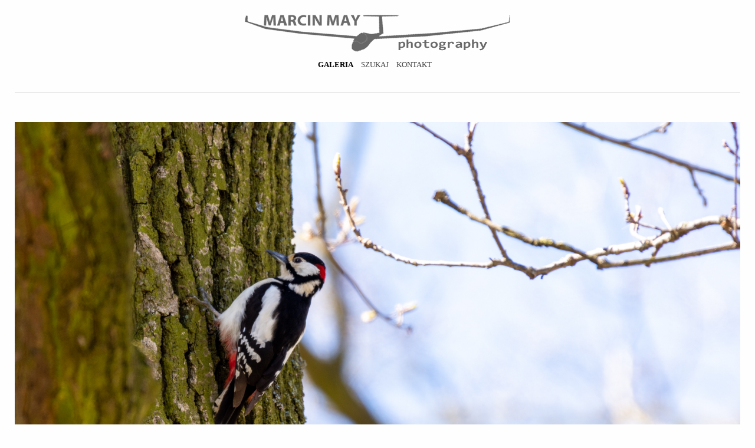

--- FILE ---
content_type: text/html; charset=UTF-8
request_url: https://gallery.may.net.pl/przyroda/stawy_milickie/stawy_milickie-dsc_3773.jpg.html
body_size: 5281
content:
<!DOCTYPE html>
<html>
<head>
	<meta charset="UTF-8" />
		<script type="text/javascript" src="/zp-core/js/jquery.min.js"></script>
	<script src="/zp-core/js/jquery-migrate.min.js" type="text/javascript" ></script>
			<script type="text/javascript" src="/zp-core/js/zp_general.js"></script>
					<style type="text/css">
			.themeSwitcherControlLink {
 position: fixed;
 z-index: 10000;
 left: 0px;
 top: 0px;
 border-bottom: 1px solid #444;
 border-left: 1px solid #444;
 color: black;
 padding: 2px;
 background-color: #f5f5f5;
}
			</style>
					<script type="text/javascript">
			// <!-- <![CDATA[
			function switchTheme(reloc) {
				window.location = reloc.replace(/%t/, $('#themeSwitcher').val());
			}
			// ]]> -->
		</script>
				<script type="text/javascript">
			// <!-- <![CDATA[
			function switchCMS(checked) {
				window.location = '?cmsSwitch=' + checked;
			}
			// ]]> -->
		</script>
				<link type="text/css" rel="stylesheet" href="/zp-core/zp-extensions/dynamic-locale/locale.css" />
			<script type="text/javascript" src="/zp-core/js/encoder.js"></script>
	<script type="text/javascript" src="/zp-core/js/tag.js"></script>
		<link type="text/css" rel="stylesheet" href="/zp-core/zp-extensions/tag_suggest/tag.css" />
		<script type="text/javascript">
		// <!-- <![CDATA[
		var _tagList = ["33rd FAI World Gliding Championships","8th FAI Junior World Gliding Championships ","90lat WSOSP","A-10 Thunderbolt II","Aermacchi M-346","Aero AT-3","Aero Gera","Aero L-159A ALCA","Aero L-29 Delfín","Aero L-39 Albatros","Aero L-60 Brigadyr","Aerofestiwal 2015","Aeroprakt A-22 L2","AgustaWestland AW-189","AH 64D Apache","Air Show Radom 2013","Air Show Radom 2015","Airbus A319","Airbus A320","An-2","Antares 23","ASG 29","ASH 25","ASH 26","ASH 31","ASW 15","ASW 19","ASW 22","ASW 24","ASW 27","ASW 28","ATR-72","AVIOMET","Baby Blue","BAE Systems Avro 146-RJ100","Baltic Bees","Bell-Boeing CV-22B Osprey","Biało-Czerwone Iskry","Boeing 737","Boeing 757","Boeing 767","Boeing E-3A Sentry","Boeing KC-135R Stratotanker","Boeing Stearman","Bölkow Bo-105","Bombardier CRJ-701","Bombardier DHC-8","British Aerospace Hawk","C-130 Hercules","C-27J Spartan","C45 Twinbeech","Carbon Cub SS","Casa C-295M","Cessna T206H","Chance Vought F4U-4 Corsair","Christen A-1 Husky","Cirrus Std","Concordia","Consolidated PBY Catalina","CSS-13/Po-2","Cystal","Czech International Air Fest 2015","Dassault Rafale","de Havilland Vampire","DG-101","DH. 82 Tiger Moth","Diamond DA-42","Discus 2","Discus CS","Dni z Wojskiem Polskim","Duo Discus","EB 28","EB 29","Embraer ERJ-190","Eurofighter Typhoon","Extra 330 SC","F-16 Fighting Falcon","F-18 Hornet","F-5E Tiger II","FireBirds","FlyFest 2014","Fokker 100","Frecce Tricolori","Grob 109","Hornet","Ił-14","Ił-28","J-6 Fregata","Jak-12","Jak-18","Jak-52","JS-1B","JS-1C","Kaman SH-2G","Lak 17","Lak 19","Lak 20","Let L-410UVP Turbolet","Libelle","Ls 1","Ls 10","Ls 4","Ls 8","M-18 Dromader","M-28 Bryza","Martin Sonka","MDM S-1 Swift","MDM Solo Fox","MDM-1 Fox","Messerschmitt Bf-109","Mi-14 Haze","Mi-17 Hip-H","Mi-2 Hoplite","Mi-24 Hind","Mi-6 Hook","Mi-8 Hip","Midnight Hawks","Mig-21","Mig-29","Mitsubishi Zero","Morane-Saulnier.Socata Rallye ","NATO Days 2014","Nimbus","Nimbus 4","P-51 Mustang","Panavia Tornado","Patrouille REVA","Patrouille Suisse","Patrulla Águila","Patrulla Aspa","Piknik lotniczy Góraszka 2008","Piknik Szybowcowy Leszno 2012","Piknik Szybowcowy Leszno 2013","Piknik Szybowcowy Leszno 2014","Piknik Szybowcowy Leszno 2015","Pilatus PC-12","Pilatus PC-9","Pioneer Team","Piper Cub","Piper PA-25 Pawnee","PW-5","PZL-101 Gawron","PZL-104 Wilga","Quintus M","Red Bull","Red Devils","RF-4E Phantom II","Robinson R-44","Royal Jordanian Falcons","Rubik R-11B Cimbora 84","RWD-5","SAAB AJS 37 Viggen","SAAB JAS 39C Gripen","SAAB SK 35C Draken","Sbach Xtremeair 41","Slovak International Air Fest 2015","Śmigłowcowa Kadra Narodowa","Su-22M4","Su-26","Su-27","SU-31","Supermarine Spitfire LF.XVI","SW-4 Puszczyk","SWIP Team - Twister Aerobatics Team ","SZD-30 Pirat","SZD-38 Jantar 1","SZD-41 Jantar std","SZD-42 Jantar 2b","SZD-48 Jantar std2","SZD-48-3 Jantar std3","SZD-48-3M Brawo","SZD-50-3 Puchacz","SZD-51 Junior","SZD-52-3 Krokus S","SZD-54 Perkoz","SZD-55 Promyk","SZD-56-1 Diana","SZD-56-2 Diana 2","SZD-9 Bocian","Szybowcowe Mistrzostwa Polski 2005 r","Szybowcowe Mistrzostwa Polski 2006 r.","Szybowcowe Mistrzostwa Polski 2007 r.","Szybowcowe Mistrzostwa Polski 2008 r.","Szybowcowe Mistrzostwa Polski 2010","Szybowcowe Mistrzostwa Polski 2011 r.","T129 ATAK","T34 Mentor","T6 Texan","Taylorcraft Auster","TS-11 Iskra","TS-8 Bies","Tu-134M","Turkish Stars","Ventus 2","W-3 Sokół","Wings of Storm","Zen 1 - Xenon","Zenair CH-601 Zodiac","Zespół Akrobacyjny \"Orliki\"","Zespół Akrobacyjny \"Żelazny\"","Zlin Z-226 Trener","Zlin Z-326","Zlin Z-37 Čmelák","Zlin Z-50"];
		$(function() {
			$('#search_input, #edit-editable_4, .tagsuggest').tagSuggest({separator: ',', tags: _tagList})
		});
		// ]]> -->
	</script>
	<meta name="author" content="Marcin May">
<meta name="copyright" content="(c) https://gallery.may.net.pl - Marcin May">
<meta name="rights" content="Marcin May">
<link rel="canonical" href="https://gallery.may.net.pl/przyroda/stawy_milickie/stawy_milickie-dsc_3773.jpg.html">
		<link rel="stylesheet" type="text/css" href="https://gallery.may.net.pl/zp-core/zp-extensions/cookieconsent/cookieconsent.min.css" />
				<script src="https://gallery.may.net.pl/zp-core/zp-extensions/cookieconsent/cookieconsent.min.js"></script>
		<script>
			window.addEventListener("load", function () {
				var cookieconsent_allowed = false;
				window.cookieconsent.initialise({
					palette: {
						popup: {
							background: "#000"
						},
						button: {
							background: "#f1d600"
						}
					},
					position: "bottom",
					theme: "block",
					layout: "basic",
					dismissOnScroll: false,
					type: 'info',
					revokable: false,
					cookie: {
						domain: "",
						expiryDays: 365					},
					content: {
						href: "",
						header: 'Cookies used on the website!',
						message: "This website uses cookies. By continuing to browse the site, you agree to our use of cookies.",
						dismiss: "Agree",
						allow: 'Allow cookies',
						deny: 'Decline',
						link: "More info on our data privacy policy.",
						policy: "Cookie Policy"
					},
					onInitialise: function (status) {
						var type = this.options.type;
						var didConsent = this.hasConsented();
						if (type == 'opt-in' && didConsent) {
							// enable cookies
							cookieconsent_allowed = true;
						}
						if (type == 'opt-out' && !didConsent) {
							// disable cookies
							cookieconsent_allowed = false;
						}
					},
					onStatusChange: function (status, chosenBefore) {
						var type = this.options.type;
						var didConsent = this.hasConsented();
						if (type == 'opt-in' && didConsent) {
							// enable cookies
							cookieconsent_allowed = true;
						}
						if (type == 'opt-out' && !didConsent) {
							// disable cookies
							cookieconsent_allowed = false;
						}
					},
					onRevokeChoice: function () {
						var type = this.options.type;
						if (type == 'opt-in') {
							// disable cookies
							cookieconsent_allowed = false;
						}
						if (type == 'opt-out') {
							// enable cookies
							cookieconsent_allowed = true;
						}
					}
				});
				if(cookieconsent_allowed) {
									}
			});
		</script>
			<title>Stawy_Milickie-DSC_3773 | Stawy Milickie | Przyroda | Galeria | Marcin May photography</title>	<meta name="description" content="" />	
	<meta name="viewport" content="width=device-width, initial-scale=1, maximum-scale=1">
	<link rel="stylesheet" href="/themes/zpbase/css/style.css">

	<script>
	// Mobile Menu
	$(function() {
		var navicon = $('#nav-icon');
		menu = $('#nav');
		menuHeight	= menu.height();
		$(navicon).on('click', function(e) {
			e.preventDefault();
			menu.slideToggle();
			$(this).toggleClass('menu-open');
		});
		$(window).resize(function(){
        	var w = $(window).width();
        	if(w > 320 && menu.is(':hidden')) {
        		menu.removeAttr('style');
        	}
    	});
	});
	</script>
	
		
	<script src="/themes/zpbase/js/magnific-popup.js"></script>
	<script src="/themes/zpbase/js/zpbase_js.js"></script>
	
	<link rel="shortcut icon" href="/themes/zpbase/images/favicon.ico">
	<link rel="apple-touch-icon-precomposed" href="/themes/zpbase/favicon-152.png">
	<meta name="msapplication-TileColor" content="#ffffff">
	<meta name="msapplication-TileImage" content="/themes/zpbase/favicon-144.png">
	
			<style>
		.row{max-width:1920px;}										body{font-size:12px;}					</style>

<!--kierowanie miedzynarodowe-->
<link rel="alternate" hreflang="x-default" href="http://gallery.may.net.pl/przyroda/stawy_milickie/stawy_milickie-dsc_3773.jpg.html">
<link rel="alternate" hreflang="pl-PL" href="http://gallery.may.net.pl/przyroda/stawy_milickie/stawy_milickie-dsc_3773.jpg.html?locale=pl_PL">
<link rel="alternate" hreflang="en-us" href="http://gallery.may.net.pl/przyroda/stawy_milickie/stawy_milickie-dsc_3773.jpg.html?locale=en_US">
<!--koniec kierowania-->



</head>
<body id="light" class="Stawy_Milickie-DSC_3773-6773 ">
			
		<a href="#" class="scrollup" title="Scroll to top">Scroll</a>
	<div class="container" id="top">
		<div class="row">
			<div id="header">
								<a id="logo" href="/"><img class="remove-attributes" src="/uploaded/logo2.png" alt="Galeria" /></a>
								<ul id="nav">
										<li class="active" >
						<a href="/" title="Galeria">Galeria</a>
					</li>
																																			<li >
						<a href="/page/archive/" title="Szukaj">Szukaj</a>
					</li>
															<li >
						<a href="/page/contact/"  title="Kontakt">Kontakt</a>					</li>
									</ul>
				<a href="#" id="nav-icon"><span>Menu</span></a>
			</div>
		</div>
	</div>			
	<div class="container" id="middle">
		<div class="row">
			<div id="content">
				<div id="image-full" class="block clearfix">
					<div id="single-img-nav">
												<a class="prev-link" href="/przyroda/stawy_milickie/stawy_milickie-dsc_3765.jpg.html" title="Poprzedni Obraz"><span></span></a>
												<a class="next-link" href="/przyroda/stawy_milickie/stawy_milickie-dsc_3817.jpg.html" title="Następny Obraz"><span></span></a>
											</div>
					<img alt="Stawy_Milickie-DSC_3773" class="remove-attributes" title="Stawy_Milickie-DSC_3773" loading="lazy" width="1920" height="1080" src="/cache/przyroda/stawy_milickie/stawy_milickie-dsc_3773_1920_logo.jpg?cached=1628019347" />									</div>
				<div id="object-info">
										<div id="object-title">
						<div id="breadcrumb">
							<a href="/przyroda/" title="Przyroda">Przyroda</a><span class="aftertext"> / </span><span class="beforetext"> </span><a href="/przyroda/stawy_milickie/" title="Stawy Milickie">Stawy Milickie</a><span class="aftertext"> / </span>							<span>(<em>5 of 34</em>)</span>
						</div>
						<h1 class="notop">Stawy_Milickie-DSC_3773</h1>
					</div>
					<div id="object-menu">
																								<span>			<form name="slideshow_0" method="post"	action="/przyroda/stawy_milickie/page/slideshow">
								<input type="hidden" name="pagenr" value="1" />
				<input type="hidden" name="albumid" value="86" />
				<input type="hidden" name="numberofimages" value="0" />
				<input type="hidden" name="imagenumber" value="5" />
				<input type="hidden" name="imagefile" value="stawy_milickie-dsc_3773.jpg" />
				<a class="slideshowlink" id="slideshowlink_0" 	href="javascript:document.slideshow_0.submit()">Pokaz slajdów</a>
			</form>
		</span>											</div>
					<div id="object-desc"></div>
															
										
										
					<p>	<div id="imagemetadata_data">
		<div id="imagemetadata">
			<table>
				<tr><td class="label">Model Aparatu:</td><td class="value">NIKON D7200</td></tr>
<tr><td class="label">Oryginalna Data Wykonania:</td><td class="value">27 kwietnia 2021 11:46</td></tr>
<tr><td class="label">Migawka:</td><td class="value">1/200 sec</td></tr>
<tr><td class="label">Przesłona:</td><td class="value">f/5.6</td></tr>
<tr><td class="label">Czułość ISO:</td><td class="value">200</td></tr>
<tr><td class="label">Ogniskowa:</td><td class="value">500 mm</td></tr>
<tr><td class="label">35mm Focal Length Equivalent:</td><td class="value">750</td></tr>
			</table>
		</div>
	</div>
	</p>					
				</div>
				
				<div class="jump center">
									</div>
					
																				
			</div>
		</div>
	</div>

	<div class="container" id="bottom">
		<div class="row">
			<div id="footer">
<!--reklama google-->
<script async src="//pagead2.googlesyndication.com/pagead/js/adsbygoogle.js"></script>
<!-- pod galerie elastyczna -->
<ins class="adsbygoogle"
     style="display:block"
     data-ad-client="ca-pub-6358644568691038"
     data-ad-slot="6305768897"
     data-ad-format="auto"></ins>
<script>
(adsbygoogle = window.adsbygoogle || []).push({});
</script>
<!--koniec reklamy-->

				<div id="copyright">© 2023</div>				<div id="footer-menu">
							
																			</div>
						<ul class="flags">
							<li>
											<a href="/przyroda/stawy_milickie/stawy_milickie-dsc_3773.jpg.html?locale=en_US" >
													<img src="/zp-core/locale/en_US/flag.png" alt="Angielski (Stany Zjednoczone)" title="Angielski (Stany Zjednoczone)" width="24" height="16" />
												</a>
										</li>
								<li class="currentLanguage">
											<img src="/zp-core/locale/pl_PL/flag.png" alt="Polski" title="Polski" width="24" height="16" />
										</li>
						</ul>
					</div>
			
		</div>
	</div>
<!--Google Analytics-->
<script>
  (function(i,s,o,g,r,a,m){i['GoogleAnalyticsObject']=r;i[r]=i[r]||function(){
  (i[r].q=i[r].q||[]).push(arguments)},i[r].l=1*new Date();a=s.createElement(o),
  m=s.getElementsByTagName(o)[0];a.async=1;a.src=g;m.parentNode.insertBefore(a,m)
  })(window,document,'script','//www.google-analytics.com/analytics.js','ga');

  ga('create', 'UA-3646030-4', 'auto');
  ga('send', 'pageview');

</script>

</body>
</html>
<!-- zenphoto version 1.6 -->
<!-- Zenphoto script processing end:0,2357 seconds -->


--- FILE ---
content_type: text/html; charset=utf-8
request_url: https://www.google.com/recaptcha/api2/aframe
body_size: 266
content:
<!DOCTYPE HTML><html><head><meta http-equiv="content-type" content="text/html; charset=UTF-8"></head><body><script nonce="49EBt0b-AThNSgScGfiTFw">/** Anti-fraud and anti-abuse applications only. See google.com/recaptcha */ try{var clients={'sodar':'https://pagead2.googlesyndication.com/pagead/sodar?'};window.addEventListener("message",function(a){try{if(a.source===window.parent){var b=JSON.parse(a.data);var c=clients[b['id']];if(c){var d=document.createElement('img');d.src=c+b['params']+'&rc='+(localStorage.getItem("rc::a")?sessionStorage.getItem("rc::b"):"");window.document.body.appendChild(d);sessionStorage.setItem("rc::e",parseInt(sessionStorage.getItem("rc::e")||0)+1);localStorage.setItem("rc::h",'1769019132833');}}}catch(b){}});window.parent.postMessage("_grecaptcha_ready", "*");}catch(b){}</script></body></html>

--- FILE ---
content_type: application/javascript
request_url: https://gallery.may.net.pl/themes/zpbase/js/zpbase_js.js
body_size: 781
content:
$(document).ready(function(){

	$(".imageFavorites input").removeClass("button");
	$(".masonry-style-padding img").addClass("remove-attributes");
	$(".blog-style-padding img").addClass("remove-attributes");
	$(".page-news-full img").addClass("remove-attributes");
	$("#relateditems img").addClass("remove-attributes");
	$(".album-thumb img").addClass("remove-attributes");
	
	$('.popup-page').magnificPopup({
		type: 'iframe'
	});
	
	$('a.image-popup').magnificPopup({
		type: 'image',
		closeOnContentClick: false,
		closeBtnInside: true,
		mainClass: 'mfp-with-zoom mfp-img-mobile',
		image: {
			verticalFit: true,
			titleSrc: function(item) {
				return item.el.attr('title');
			}
		},
		gallery: {
			enabled: true,
			preload: [1,2],
		},
		zoom: {
			enabled: true,
			duration: 300, // don't foget to change the duration also in CSS
			opener: function(element) {
				return element.find('img');
			}
		}	
	});
	$('.inline-popup').magnificPopup({type:'inline'});
	$('.video-popup').magnificPopup({
		//disableOn: 700,
		type: 'iframe',
		mainClass: 'mfp-fade',
		removalDelay: 160,
		preloader: false,
		fixedContentPos: false
	});
	$('img.remove-attributes').each(function(){
        $(this).removeAttr('width')
        $(this).removeAttr('height');
    });

	$('.textobject').each(function(){
        $(this).removeAttr('style');
    });
	
	$( document ).keydown( function( e ) {
		var url = false;
		if ( e.which == 37 ) {  // Left arrow key code
			url = $( 'a.prev-link' ).attr( 'href' );
		}
		else if ( e.which == 39 ) {  // Right arrow key code
			url = $( 'a.next-link' ).attr( 'href' );
		}
		if ( url && ( !$( 'textarea, input' ).is( ':focus' ) ) ) {
			window.location = url;
		}
	});
  
	// scroll to top, 200 is amount of pixels scrolled for link to appear
	$(window).scroll(function(){
		if ($(this).scrollTop() > 200) {
			$('.scrollup').fadeIn();
		} else {
			$('.scrollup').fadeOut();
		}
	});
	$('.scrollup').click(function(){
		$("html, body").animate({ scrollTop: 0 }, 600);
		return false;
	});
  
  
});


--- FILE ---
content_type: text/plain
request_url: https://www.google-analytics.com/j/collect?v=1&_v=j102&a=1225949793&t=pageview&_s=1&dl=https%3A%2F%2Fgallery.may.net.pl%2Fprzyroda%2Fstawy_milickie%2Fstawy_milickie-dsc_3773.jpg.html&ul=en-us%40posix&dt=Stawy_Milickie-DSC_3773%20%7C%20Stawy%20Milickie%20%7C%20Przyroda%20%7C%20Galeria%20%7C%20Marcin%20May%20photography&sr=1280x720&vp=1280x720&_u=IEBAAEABAAAAACAAI~&jid=1751854079&gjid=513041024&cid=789208578.1769019132&tid=UA-3646030-4&_gid=1455065320.1769019132&_r=1&_slc=1&z=1763841064
body_size: -451
content:
2,cG-7J58EFZCZB